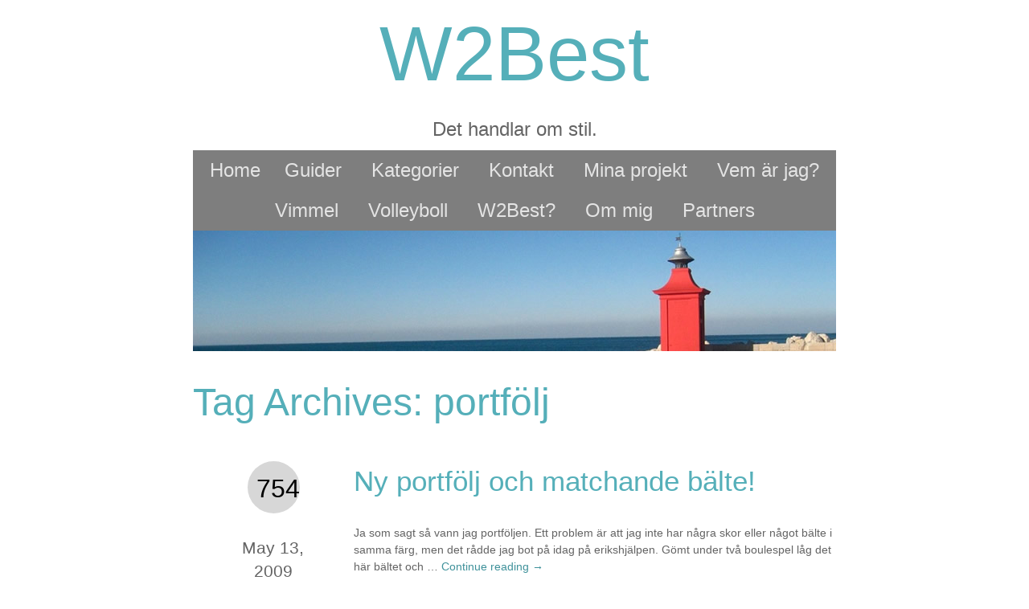

--- FILE ---
content_type: text/html; charset=UTF-8
request_url: http://w2best.se/tag/portfolj/
body_size: 24174
content:
<!DOCTYPE html>
<!--[if lt IE 7]> <html class="no-js lt-ie9 lt-ie8 lt-ie7" lang="en"> <![endif]-->
<!--[if IE 7]>    <html class="no-js lt-ie9 lt-ie8" lang="en"> <![endif]-->
<!--[if IE 8]>    <html class="no-js lt-ie9" lang="en"> <![endif]-->
<!--[if gt IE 8]><!--> <html class="no-js" lang="en"> <!--<![endif]-->
<html lang="en-US">
<head>
  <meta charset="UTF-8" />

  <title>W2Best</title>

  <link rel="profile" href="http://gmpg.org/xfn/11" />
  <link rel="stylesheet" type="text/css" href="http://w2best.se/wp-content/themes/ice-cap/style.css" />

  <link rel="pingback" href="http://w2best.se/xmlrpc.php" />
  <meta name="viewport" content="width=device-width,initial-scale=1, maximum-scale=1">

  <meta name='robots' content='max-image-preview:large' />
<link rel='dns-prefetch' href='//ajax.googleapis.com' />
<link rel="alternate" type="application/rss+xml" title="W2Best &raquo; Feed" href="http://w2best.se/feed/" />
<link rel="alternate" type="application/rss+xml" title="W2Best &raquo; Comments Feed" href="http://w2best.se/comments/feed/" />
<link rel="alternate" type="application/rss+xml" title="W2Best &raquo; portfölj Tag Feed" href="http://w2best.se/tag/portfolj/feed/" />
<script type="text/javascript">
window._wpemojiSettings = {"baseUrl":"https:\/\/s.w.org\/images\/core\/emoji\/14.0.0\/72x72\/","ext":".png","svgUrl":"https:\/\/s.w.org\/images\/core\/emoji\/14.0.0\/svg\/","svgExt":".svg","source":{"concatemoji":"http:\/\/w2best.se\/wp-includes\/js\/wp-emoji-release.min.js?ver=6.1.9"}};
/*! This file is auto-generated */
!function(e,a,t){var n,r,o,i=a.createElement("canvas"),p=i.getContext&&i.getContext("2d");function s(e,t){var a=String.fromCharCode,e=(p.clearRect(0,0,i.width,i.height),p.fillText(a.apply(this,e),0,0),i.toDataURL());return p.clearRect(0,0,i.width,i.height),p.fillText(a.apply(this,t),0,0),e===i.toDataURL()}function c(e){var t=a.createElement("script");t.src=e,t.defer=t.type="text/javascript",a.getElementsByTagName("head")[0].appendChild(t)}for(o=Array("flag","emoji"),t.supports={everything:!0,everythingExceptFlag:!0},r=0;r<o.length;r++)t.supports[o[r]]=function(e){if(p&&p.fillText)switch(p.textBaseline="top",p.font="600 32px Arial",e){case"flag":return s([127987,65039,8205,9895,65039],[127987,65039,8203,9895,65039])?!1:!s([55356,56826,55356,56819],[55356,56826,8203,55356,56819])&&!s([55356,57332,56128,56423,56128,56418,56128,56421,56128,56430,56128,56423,56128,56447],[55356,57332,8203,56128,56423,8203,56128,56418,8203,56128,56421,8203,56128,56430,8203,56128,56423,8203,56128,56447]);case"emoji":return!s([129777,127995,8205,129778,127999],[129777,127995,8203,129778,127999])}return!1}(o[r]),t.supports.everything=t.supports.everything&&t.supports[o[r]],"flag"!==o[r]&&(t.supports.everythingExceptFlag=t.supports.everythingExceptFlag&&t.supports[o[r]]);t.supports.everythingExceptFlag=t.supports.everythingExceptFlag&&!t.supports.flag,t.DOMReady=!1,t.readyCallback=function(){t.DOMReady=!0},t.supports.everything||(n=function(){t.readyCallback()},a.addEventListener?(a.addEventListener("DOMContentLoaded",n,!1),e.addEventListener("load",n,!1)):(e.attachEvent("onload",n),a.attachEvent("onreadystatechange",function(){"complete"===a.readyState&&t.readyCallback()})),(e=t.source||{}).concatemoji?c(e.concatemoji):e.wpemoji&&e.twemoji&&(c(e.twemoji),c(e.wpemoji)))}(window,document,window._wpemojiSettings);
</script>
<style type="text/css">
img.wp-smiley,
img.emoji {
	display: inline !important;
	border: none !important;
	box-shadow: none !important;
	height: 1em !important;
	width: 1em !important;
	margin: 0 0.07em !important;
	vertical-align: -0.1em !important;
	background: none !important;
	padding: 0 !important;
}
</style>
	<link rel='stylesheet' id='wp-block-library-css' href='http://w2best.se/wp-includes/css/dist/block-library/style.min.css?ver=6.1.9' type='text/css' media='all' />
<link rel='stylesheet' id='classic-theme-styles-css' href='http://w2best.se/wp-includes/css/classic-themes.min.css?ver=1' type='text/css' media='all' />
<style id='global-styles-inline-css' type='text/css'>
body{--wp--preset--color--black: #000000;--wp--preset--color--cyan-bluish-gray: #abb8c3;--wp--preset--color--white: #ffffff;--wp--preset--color--pale-pink: #f78da7;--wp--preset--color--vivid-red: #cf2e2e;--wp--preset--color--luminous-vivid-orange: #ff6900;--wp--preset--color--luminous-vivid-amber: #fcb900;--wp--preset--color--light-green-cyan: #7bdcb5;--wp--preset--color--vivid-green-cyan: #00d084;--wp--preset--color--pale-cyan-blue: #8ed1fc;--wp--preset--color--vivid-cyan-blue: #0693e3;--wp--preset--color--vivid-purple: #9b51e0;--wp--preset--gradient--vivid-cyan-blue-to-vivid-purple: linear-gradient(135deg,rgba(6,147,227,1) 0%,rgb(155,81,224) 100%);--wp--preset--gradient--light-green-cyan-to-vivid-green-cyan: linear-gradient(135deg,rgb(122,220,180) 0%,rgb(0,208,130) 100%);--wp--preset--gradient--luminous-vivid-amber-to-luminous-vivid-orange: linear-gradient(135deg,rgba(252,185,0,1) 0%,rgba(255,105,0,1) 100%);--wp--preset--gradient--luminous-vivid-orange-to-vivid-red: linear-gradient(135deg,rgba(255,105,0,1) 0%,rgb(207,46,46) 100%);--wp--preset--gradient--very-light-gray-to-cyan-bluish-gray: linear-gradient(135deg,rgb(238,238,238) 0%,rgb(169,184,195) 100%);--wp--preset--gradient--cool-to-warm-spectrum: linear-gradient(135deg,rgb(74,234,220) 0%,rgb(151,120,209) 20%,rgb(207,42,186) 40%,rgb(238,44,130) 60%,rgb(251,105,98) 80%,rgb(254,248,76) 100%);--wp--preset--gradient--blush-light-purple: linear-gradient(135deg,rgb(255,206,236) 0%,rgb(152,150,240) 100%);--wp--preset--gradient--blush-bordeaux: linear-gradient(135deg,rgb(254,205,165) 0%,rgb(254,45,45) 50%,rgb(107,0,62) 100%);--wp--preset--gradient--luminous-dusk: linear-gradient(135deg,rgb(255,203,112) 0%,rgb(199,81,192) 50%,rgb(65,88,208) 100%);--wp--preset--gradient--pale-ocean: linear-gradient(135deg,rgb(255,245,203) 0%,rgb(182,227,212) 50%,rgb(51,167,181) 100%);--wp--preset--gradient--electric-grass: linear-gradient(135deg,rgb(202,248,128) 0%,rgb(113,206,126) 100%);--wp--preset--gradient--midnight: linear-gradient(135deg,rgb(2,3,129) 0%,rgb(40,116,252) 100%);--wp--preset--duotone--dark-grayscale: url('#wp-duotone-dark-grayscale');--wp--preset--duotone--grayscale: url('#wp-duotone-grayscale');--wp--preset--duotone--purple-yellow: url('#wp-duotone-purple-yellow');--wp--preset--duotone--blue-red: url('#wp-duotone-blue-red');--wp--preset--duotone--midnight: url('#wp-duotone-midnight');--wp--preset--duotone--magenta-yellow: url('#wp-duotone-magenta-yellow');--wp--preset--duotone--purple-green: url('#wp-duotone-purple-green');--wp--preset--duotone--blue-orange: url('#wp-duotone-blue-orange');--wp--preset--font-size--small: 13px;--wp--preset--font-size--medium: 20px;--wp--preset--font-size--large: 36px;--wp--preset--font-size--x-large: 42px;--wp--preset--spacing--20: 0.44rem;--wp--preset--spacing--30: 0.67rem;--wp--preset--spacing--40: 1rem;--wp--preset--spacing--50: 1.5rem;--wp--preset--spacing--60: 2.25rem;--wp--preset--spacing--70: 3.38rem;--wp--preset--spacing--80: 5.06rem;}:where(.is-layout-flex){gap: 0.5em;}body .is-layout-flow > .alignleft{float: left;margin-inline-start: 0;margin-inline-end: 2em;}body .is-layout-flow > .alignright{float: right;margin-inline-start: 2em;margin-inline-end: 0;}body .is-layout-flow > .aligncenter{margin-left: auto !important;margin-right: auto !important;}body .is-layout-constrained > .alignleft{float: left;margin-inline-start: 0;margin-inline-end: 2em;}body .is-layout-constrained > .alignright{float: right;margin-inline-start: 2em;margin-inline-end: 0;}body .is-layout-constrained > .aligncenter{margin-left: auto !important;margin-right: auto !important;}body .is-layout-constrained > :where(:not(.alignleft):not(.alignright):not(.alignfull)){max-width: var(--wp--style--global--content-size);margin-left: auto !important;margin-right: auto !important;}body .is-layout-constrained > .alignwide{max-width: var(--wp--style--global--wide-size);}body .is-layout-flex{display: flex;}body .is-layout-flex{flex-wrap: wrap;align-items: center;}body .is-layout-flex > *{margin: 0;}:where(.wp-block-columns.is-layout-flex){gap: 2em;}.has-black-color{color: var(--wp--preset--color--black) !important;}.has-cyan-bluish-gray-color{color: var(--wp--preset--color--cyan-bluish-gray) !important;}.has-white-color{color: var(--wp--preset--color--white) !important;}.has-pale-pink-color{color: var(--wp--preset--color--pale-pink) !important;}.has-vivid-red-color{color: var(--wp--preset--color--vivid-red) !important;}.has-luminous-vivid-orange-color{color: var(--wp--preset--color--luminous-vivid-orange) !important;}.has-luminous-vivid-amber-color{color: var(--wp--preset--color--luminous-vivid-amber) !important;}.has-light-green-cyan-color{color: var(--wp--preset--color--light-green-cyan) !important;}.has-vivid-green-cyan-color{color: var(--wp--preset--color--vivid-green-cyan) !important;}.has-pale-cyan-blue-color{color: var(--wp--preset--color--pale-cyan-blue) !important;}.has-vivid-cyan-blue-color{color: var(--wp--preset--color--vivid-cyan-blue) !important;}.has-vivid-purple-color{color: var(--wp--preset--color--vivid-purple) !important;}.has-black-background-color{background-color: var(--wp--preset--color--black) !important;}.has-cyan-bluish-gray-background-color{background-color: var(--wp--preset--color--cyan-bluish-gray) !important;}.has-white-background-color{background-color: var(--wp--preset--color--white) !important;}.has-pale-pink-background-color{background-color: var(--wp--preset--color--pale-pink) !important;}.has-vivid-red-background-color{background-color: var(--wp--preset--color--vivid-red) !important;}.has-luminous-vivid-orange-background-color{background-color: var(--wp--preset--color--luminous-vivid-orange) !important;}.has-luminous-vivid-amber-background-color{background-color: var(--wp--preset--color--luminous-vivid-amber) !important;}.has-light-green-cyan-background-color{background-color: var(--wp--preset--color--light-green-cyan) !important;}.has-vivid-green-cyan-background-color{background-color: var(--wp--preset--color--vivid-green-cyan) !important;}.has-pale-cyan-blue-background-color{background-color: var(--wp--preset--color--pale-cyan-blue) !important;}.has-vivid-cyan-blue-background-color{background-color: var(--wp--preset--color--vivid-cyan-blue) !important;}.has-vivid-purple-background-color{background-color: var(--wp--preset--color--vivid-purple) !important;}.has-black-border-color{border-color: var(--wp--preset--color--black) !important;}.has-cyan-bluish-gray-border-color{border-color: var(--wp--preset--color--cyan-bluish-gray) !important;}.has-white-border-color{border-color: var(--wp--preset--color--white) !important;}.has-pale-pink-border-color{border-color: var(--wp--preset--color--pale-pink) !important;}.has-vivid-red-border-color{border-color: var(--wp--preset--color--vivid-red) !important;}.has-luminous-vivid-orange-border-color{border-color: var(--wp--preset--color--luminous-vivid-orange) !important;}.has-luminous-vivid-amber-border-color{border-color: var(--wp--preset--color--luminous-vivid-amber) !important;}.has-light-green-cyan-border-color{border-color: var(--wp--preset--color--light-green-cyan) !important;}.has-vivid-green-cyan-border-color{border-color: var(--wp--preset--color--vivid-green-cyan) !important;}.has-pale-cyan-blue-border-color{border-color: var(--wp--preset--color--pale-cyan-blue) !important;}.has-vivid-cyan-blue-border-color{border-color: var(--wp--preset--color--vivid-cyan-blue) !important;}.has-vivid-purple-border-color{border-color: var(--wp--preset--color--vivid-purple) !important;}.has-vivid-cyan-blue-to-vivid-purple-gradient-background{background: var(--wp--preset--gradient--vivid-cyan-blue-to-vivid-purple) !important;}.has-light-green-cyan-to-vivid-green-cyan-gradient-background{background: var(--wp--preset--gradient--light-green-cyan-to-vivid-green-cyan) !important;}.has-luminous-vivid-amber-to-luminous-vivid-orange-gradient-background{background: var(--wp--preset--gradient--luminous-vivid-amber-to-luminous-vivid-orange) !important;}.has-luminous-vivid-orange-to-vivid-red-gradient-background{background: var(--wp--preset--gradient--luminous-vivid-orange-to-vivid-red) !important;}.has-very-light-gray-to-cyan-bluish-gray-gradient-background{background: var(--wp--preset--gradient--very-light-gray-to-cyan-bluish-gray) !important;}.has-cool-to-warm-spectrum-gradient-background{background: var(--wp--preset--gradient--cool-to-warm-spectrum) !important;}.has-blush-light-purple-gradient-background{background: var(--wp--preset--gradient--blush-light-purple) !important;}.has-blush-bordeaux-gradient-background{background: var(--wp--preset--gradient--blush-bordeaux) !important;}.has-luminous-dusk-gradient-background{background: var(--wp--preset--gradient--luminous-dusk) !important;}.has-pale-ocean-gradient-background{background: var(--wp--preset--gradient--pale-ocean) !important;}.has-electric-grass-gradient-background{background: var(--wp--preset--gradient--electric-grass) !important;}.has-midnight-gradient-background{background: var(--wp--preset--gradient--midnight) !important;}.has-small-font-size{font-size: var(--wp--preset--font-size--small) !important;}.has-medium-font-size{font-size: var(--wp--preset--font-size--medium) !important;}.has-large-font-size{font-size: var(--wp--preset--font-size--large) !important;}.has-x-large-font-size{font-size: var(--wp--preset--font-size--x-large) !important;}
.wp-block-navigation a:where(:not(.wp-element-button)){color: inherit;}
:where(.wp-block-columns.is-layout-flex){gap: 2em;}
.wp-block-pullquote{font-size: 1.5em;line-height: 1.6;}
</style>
<link rel='stylesheet' id='googleFonts-css' href='http://fonts.googleapis.com/css?family=Quicksand&#038;ver=6.1.9' type='text/css' media='all' />
<link rel="https://api.w.org/" href="http://w2best.se/wp-json/" /><link rel="alternate" type="application/json" href="http://w2best.se/wp-json/wp/v2/tags/214" /><link rel="EditURI" type="application/rsd+xml" title="RSD" href="http://w2best.se/xmlrpc.php?rsd" />
<link rel="wlwmanifest" type="application/wlwmanifest+xml" href="http://w2best.se/wp-includes/wlwmanifest.xml" />
<meta name="generator" content="WordPress 6.1.9" />
<meta name="google-site-verification" content="h43nKlNFn0EY_cVi7jZVIZxE0YuAFK9mGuZgPAA_1SM" />
</head>

<body class="archive tag tag-portfolj tag-214">
  
<script>
  (function(i,s,o,g,r,a,m){i['GoogleAnalyticsObject']=r;i[r]=i[r]||function(){
  (i[r].q=i[r].q||[]).push(arguments)},i[r].l=1*new Date();a=s.createElement(o),
  m=s.getElementsByTagName(o)[0];a.async=1;a.src=g;m.parentNode.insertBefore(a,m)
  })(window,document,'script','//www.google-analytics.com/analytics.js','ga');

  ga('create', 'UA-4052360-5', 'auto');
  ga('send', 'pageview');

</script>
  <div id="wrapper">
    <header>
      
    	<h1>
    	  <a href="http://w2best.se/" title="W2Best" rel="home">
    	    W2Best    	  </a>
    	</h1>
    	<h2>Det handlar om stil.</h2>
    	<div class="menu"><ul>
<li ><a href="http://w2best.se/">Home</a></li><li class="page_item page-item-2145"><a href="http://w2best.se/guider/">Guider</a></li>
<li class="page_item page-item-3282"><a href="http://w2best.se/kategorier/">Kategorier</a></li>
<li class="page_item page-item-3311"><a href="http://w2best.se/kontakt/">Kontakt</a></li>
<li class="page_item page-item-3265"><a href="http://w2best.se/mina-projekt/">Mina projekt</a></li>
<li class="page_item page-item-3307"><a href="http://w2best.se/vem-ar-jag/">Vem är jag?</a></li>
<li class="page_item page-item-1972 page_item_has_children"><a href="http://w2best.se/vimmel/">Vimmel</a>
<ul class='children'>
	<li class="page_item page-item-2126"><a href="http://w2best.se/vimmel/breakdance-folkan13/">Breakdance, Folkan#13</a></li>
	<li class="page_item page-item-1987"><a href="http://w2best.se/vimmel/dogge-doggelito-folkan13/">Dogge Doggelito, Folkan#13</a></li>
	<li class="page_item page-item-1993"><a href="http://w2best.se/vimmel/noztalgica-folkan13/">Noztalgica, Folkan#13</a></li>
	<li class="page_item page-item-2519"><a href="http://w2best.se/vimmel/paskfesten-folkan13/">Påskfesten, Folkan#13</a></li>
	<li class="page_item page-item-2291"><a href="http://w2best.se/vimmel/robin-hood-alanya-beach-party-folkan13/">Robin Hood Alanya Beach Party, Folkan#13</a></li>
	<li class="page_item page-item-2700 page_item_has_children"><a href="http://w2best.se/vimmel/student-09/">Student -09</a>
	<ul class='children'>
		<li class="page_item page-item-2702"><a href="http://w2best.se/vimmel/student-09/gymnasiefest-folkan13/">Gymnasiefest Folkan#13</a></li>
		<li class="page_item page-item-2705"><a href="http://w2best.se/vimmel/student-09/karnevalen/">Karnevalen</a></li>
		<li class="page_item page-item-2734"><a href="http://w2best.se/vimmel/student-09/studentfesten/">Studentfesten</a></li>
	</ul>
</li>
	<li class="page_item page-item-2319"><a href="http://w2best.se/vimmel/traffic-light-party-folkan13/">Traffic Light Party, Folkan#13</a></li>
</ul>
</li>
<li class="page_item page-item-2119 page_item_has_children"><a href="http://w2best.se/volleyboll/">Volleyboll</a>
<ul class='children'>
	<li class="page_item page-item-2121"><a href="http://w2best.se/volleyboll/lindesberg-volley-vs-orebro-volley/">Lindesberg Volley vs. Örebro Volley</a></li>
</ul>
</li>
<li class="page_item page-item-3303"><a href="http://w2best.se/nicket-w2best/">W2Best?</a></li>
<li class="page_item page-item-2"><a href="http://w2best.se/about/">Om mig</a></li>
<li class="page_item page-item-2647"><a href="http://w2best.se/partners/">Partners</a></li>
</ul></div>
      
      <div id="topimage">
      	  			  <a href="http://w2best.se/">
  				  					<img src="http://w2best.se/wp-content/themes/ice-cap/images/headers/path.jpg" />
  						    </a>
			  			</div><!-- #topimage -->
  			
  	</header>
				<h1>Tag Archives: portfölj</h1>



  <article>
   <post><div id="post-2630" class="post-2630 post type-post status-publish format-standard hentry category-inkop-second-hand tag-balte tag-cognac tag-laptopvaska tag-portfolj tag-retro tag-vintage tag-w2best">
      <h4><a href="http://w2best.se/inkop-second-hand/2630/" title="Permalink to Ny portfölj och matchande bälte!" rel="bookmark">Ny portfölj och matchande bälte!</a></h4>

      <p>
    	        		<p>Ja som sagt så vann jag portföljen. Ett problem är att jag inte har några skor eller något bälte i samma färg, men det rådde jag bot på idag på erikshjälpen. Gömt under två boulespel låg det här bältet och &hellip; <a href="http://w2best.se/inkop-second-hand/2630/">Continue reading <span class="meta-nav">&rarr;</span></a></p>
      	
    	</p>

    	   </div></post>


    <side>
      <div id="circle"><div><a href="http://w2best.se/inkop-second-hand/2630/#comments">754</a></div></div>

    	<date>May 13, 2009</date>

	    <list>
      	      		<a href="http://w2best.se/category/inkop-second-hand/" rel="category tag">Inköp Second Hand</a>      </list>
      	
	    <list>
      	      		<a href="http://w2best.se/tag/balte/" rel="tag">bälte</a>, <a href="http://w2best.se/tag/cognac/" rel="tag">cognac</a>, <a href="http://w2best.se/tag/laptopvaska/" rel="tag">laptopväska</a>, <a href="http://w2best.se/tag/portfolj/" rel="tag">portfölj</a>, <a href="http://w2best.se/tag/retro/" rel="tag">retro</a>, <a href="http://w2best.se/tag/vintage/" rel="tag">vintage</a>, <a href="http://w2best.se/tag/w2best/" rel="tag">W2Best</a>      	    	</list>

  	</side>

	</article>


<nav >
  <line></line>
  </nav>
<sidebar >
  <ul class="xoxo">

    	
      <li>
    		<form role="search" method="get" id="searchform" action="http://w2best.se/">
    <div>
      <label class="search" for="s">Search</label>
      <input type="text" placeholder="Find this blog!" value="" name="s" id="s" />
    </div>
</form>    	</li>

    	<li>
    		<h3>Archives</h3>
    		<ul>
    				<li><a href='http://w2best.se/2016/09/'>September 2016</a></li>
	<li><a href='http://w2best.se/2015/01/'>January 2015</a></li>
	<li><a href='http://w2best.se/2013/02/'>February 2013</a></li>
	<li><a href='http://w2best.se/2012/03/'>March 2012</a></li>
	<li><a href='http://w2best.se/2012/02/'>February 2012</a></li>
	<li><a href='http://w2best.se/2011/09/'>September 2011</a></li>
	<li><a href='http://w2best.se/2011/05/'>May 2011</a></li>
	<li><a href='http://w2best.se/2011/04/'>April 2011</a></li>
	<li><a href='http://w2best.se/2011/03/'>March 2011</a></li>
	<li><a href='http://w2best.se/2010/09/'>September 2010</a></li>
	<li><a href='http://w2best.se/2010/08/'>August 2010</a></li>
	<li><a href='http://w2best.se/2010/06/'>June 2010</a></li>
	<li><a href='http://w2best.se/2010/05/'>May 2010</a></li>
	<li><a href='http://w2best.se/2010/04/'>April 2010</a></li>
	<li><a href='http://w2best.se/2010/03/'>March 2010</a></li>
	<li><a href='http://w2best.se/2010/02/'>February 2010</a></li>
	<li><a href='http://w2best.se/2010/01/'>January 2010</a></li>
	<li><a href='http://w2best.se/2009/12/'>December 2009</a></li>
	<li><a href='http://w2best.se/2009/11/'>November 2009</a></li>
	<li><a href='http://w2best.se/2009/10/'>October 2009</a></li>
	<li><a href='http://w2best.se/2009/09/'>September 2009</a></li>
	<li><a href='http://w2best.se/2009/08/'>August 2009</a></li>
	<li><a href='http://w2best.se/2009/07/'>July 2009</a></li>
	<li><a href='http://w2best.se/2009/06/'>June 2009</a></li>
	<li><a href='http://w2best.se/2009/05/'>May 2009</a></li>
	<li><a href='http://w2best.se/2009/04/'>April 2009</a></li>
	<li><a href='http://w2best.se/2009/03/'>March 2009</a></li>
	<li><a href='http://w2best.se/2009/02/'>February 2009</a></li>
	<li><a href='http://w2best.se/2009/01/'>January 2009</a></li>
	<li><a href='http://w2best.se/2008/12/'>December 2008</a></li>
	<li><a href='http://w2best.se/2008/11/'>November 2008</a></li>
	<li><a href='http://w2best.se/2008/10/'>October 2008</a></li>
	<li><a href='http://w2best.se/2008/09/'>September 2008</a></li>
	<li><a href='http://w2best.se/2008/08/'>August 2008</a></li>
	<li><a href='http://w2best.se/2008/07/'>July 2008</a></li>
	<li><a href='http://w2best.se/2008/06/'>June 2008</a></li>
	<li><a href='http://w2best.se/2008/05/'>May 2008</a></li>
	<li><a href='http://w2best.se/2008/04/'>April 2008</a></li>
	<li><a href='http://w2best.se/2008/02/'>February 2008</a></li>
	<li><a href='http://w2best.se/2008/01/'>January 2008</a></li>
	<li><a href='http://w2best.se/2007/12/'>December 2007</a></li>
	<li><a href='http://w2best.se/2007/10/'>October 2007</a></li>
	<li><a href='http://w2best.se/2007/09/'>September 2007</a></li>
	<li><a href='http://w2best.se/2007/08/'>August 2007</a></li>
	<li><a href='http://w2best.se/2007/07/'>July 2007</a></li>
	<li><a href='http://w2best.se/2007/06/'>June 2007</a></li>
	<li><a href='http://w2best.se/2007/05/'>May 2007</a></li>
	<li><a href='http://w2best.se/2007/04/'>April 2007</a></li>
	<li><a href='http://w2best.se/2007/03/'>March 2007</a></li>
	<li><a href='http://w2best.se/2007/02/'>February 2007</a></li>
	<li><a href='http://w2best.se/2007/01/'>January 2007</a></li>
	<li><a href='http://w2best.se/2006/12/'>December 2006</a></li>
	<li><a href='http://w2best.se/2006/11/'>November 2006</a></li>
	<li><a href='http://w2best.se/2006/10/'>October 2006</a></li>
	<li><a href='http://w2best.se/2006/09/'>September 2006</a></li>
	<li><a href='http://w2best.se/2006/03/'>March 2006</a></li>
    		</ul>
    	</li>

    	<li>
    		<h3>Meta</h3>
    		<ul>
    			    			<li><a href="http://w2best.se/wp-login.php">Log in</a></li>
    				    		</ul>
    	</li>

      
  </ul>

  
</sidebar>  <sidebar>	
  </sidebar>
  <footer>
    <line></line>
    <p>made with wacky thinking</p>
  </footer>

  </div>
  
  <script type='text/javascript' src='http://ajax.googleapis.com/ajax/libs/jquery/1.7.2/jquery.min.js?ver=6.1.9' id='jquery-js'></script>
<script type='text/javascript' src='http://w2best.se/wp-content/themes/ice-cap/fitvid.js?ver=6.1.9' id='fitvid-js'></script>
<script type='text/javascript' src='http://w2best.se/wp-content/themes/ice-cap/script.js?ver=6.1.9' id='script-js'></script>
      
</body>
</html>